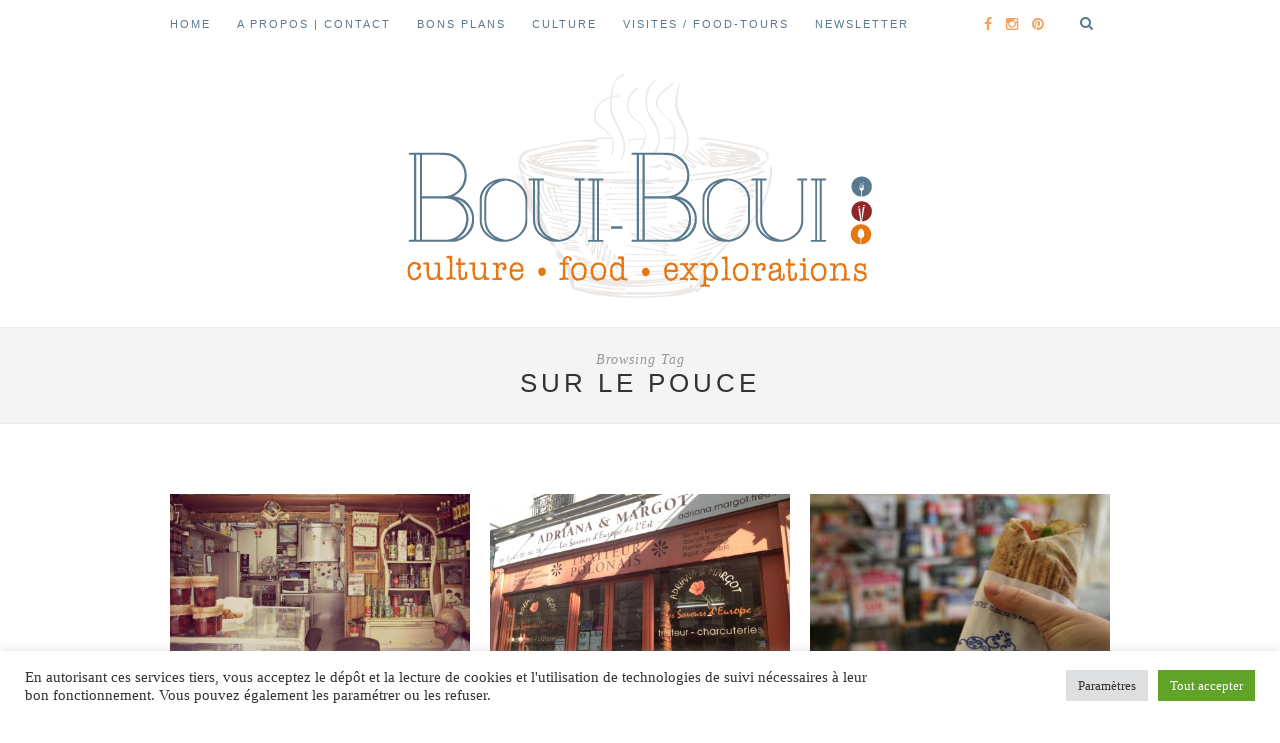

--- FILE ---
content_type: text/html; charset=UTF-8
request_url: https://boui-boui.com/tag/sur-le-pouce/
body_size: 10679
content:
<!DOCTYPE html>
<html lang="fr-FR">
<head>

	<meta charset="UTF-8">
	<meta http-equiv="X-UA-Compatible" content="IE=edge">
	<meta name="viewport" content="width=device-width, initial-scale=1">

	<title>Sur le pouce Archives - Boui BouiBoui Boui</title>

	<link rel="profile" href="http://gmpg.org/xfn/11" />
	
	
	<link rel="alternate" type="application/rss+xml" title="Boui Boui RSS Feed" href="https://boui-boui.com/feed/" />
	<link rel="alternate" type="application/atom+xml" title="Boui Boui Atom Feed" href="https://boui-boui.com/feed/atom/" />
	<link rel="pingback" href="https://boui-boui.com/xmlrpc.php" />

	<meta name='robots' content='index, follow, max-image-preview:large, max-snippet:-1, max-video-preview:-1' />

	<!-- This site is optimized with the Yoast SEO plugin v19.14 - https://yoast.com/wordpress/plugins/seo/ -->
	<link rel="canonical" href="https://boui-boui.com/tag/sur-le-pouce/" />
	<meta property="og:locale" content="fr_FR" />
	<meta property="og:type" content="article" />
	<meta property="og:title" content="Sur le pouce Archives - Boui Boui" />
	<meta property="og:url" content="https://boui-boui.com/tag/sur-le-pouce/" />
	<meta property="og:site_name" content="Boui Boui" />
	<meta name="twitter:card" content="summary_large_image" />
	<script type="application/ld+json" class="yoast-schema-graph">{"@context":"https://schema.org","@graph":[{"@type":"CollectionPage","@id":"https://boui-boui.com/tag/sur-le-pouce/","url":"https://boui-boui.com/tag/sur-le-pouce/","name":"Sur le pouce Archives - Boui Boui","isPartOf":{"@id":"https://boui-boui.com/#website"},"primaryImageOfPage":{"@id":"https://boui-boui.com/tag/sur-le-pouce/#primaryimage"},"image":{"@id":"https://boui-boui.com/tag/sur-le-pouce/#primaryimage"},"thumbnailUrl":"https://boui-boui.com/wp-content/uploads/2016/07/Chezbob-interieur.jpg","breadcrumb":{"@id":"https://boui-boui.com/tag/sur-le-pouce/#breadcrumb"},"inLanguage":"fr-FR"},{"@type":"ImageObject","inLanguage":"fr-FR","@id":"https://boui-boui.com/tag/sur-le-pouce/#primaryimage","url":"https://boui-boui.com/wp-content/uploads/2016/07/Chezbob-interieur.jpg","contentUrl":"https://boui-boui.com/wp-content/uploads/2016/07/Chezbob-interieur.jpg","width":2048,"height":1536,"caption":"chez bob de tunis tables"},{"@type":"BreadcrumbList","@id":"https://boui-boui.com/tag/sur-le-pouce/#breadcrumb","itemListElement":[{"@type":"ListItem","position":1,"name":"Accueil","item":"https://boui-boui.com/"},{"@type":"ListItem","position":2,"name":"Sur le pouce"}]},{"@type":"WebSite","@id":"https://boui-boui.com/#website","url":"https://boui-boui.com/","name":"Boui Boui","description":"Tour du monde au coin de la rue","potentialAction":[{"@type":"SearchAction","target":{"@type":"EntryPoint","urlTemplate":"https://boui-boui.com/?s={search_term_string}"},"query-input":"required name=search_term_string"}],"inLanguage":"fr-FR"}]}</script>
	<!-- / Yoast SEO plugin. -->


<link rel='dns-prefetch' href='//maxcdn.bootstrapcdn.com' />
<link rel='dns-prefetch' href='//fonts.googleapis.com' />
<link rel="alternate" type="application/rss+xml" title="Boui Boui &raquo; Flux" href="https://boui-boui.com/feed/" />
<link rel="alternate" type="application/rss+xml" title="Boui Boui &raquo; Flux des commentaires" href="https://boui-boui.com/comments/feed/" />
<link rel="alternate" type="application/rss+xml" title="Boui Boui &raquo; Flux de l’étiquette Sur le pouce" href="https://boui-boui.com/tag/sur-le-pouce/feed/" />
<script type="text/javascript">
/* <![CDATA[ */
window._wpemojiSettings = {"baseUrl":"https:\/\/s.w.org\/images\/core\/emoji\/15.0.3\/72x72\/","ext":".png","svgUrl":"https:\/\/s.w.org\/images\/core\/emoji\/15.0.3\/svg\/","svgExt":".svg","source":{"concatemoji":"https:\/\/boui-boui.com\/wp-includes\/js\/wp-emoji-release.min.js?ver=6.5.7"}};
/*! This file is auto-generated */
!function(i,n){var o,s,e;function c(e){try{var t={supportTests:e,timestamp:(new Date).valueOf()};sessionStorage.setItem(o,JSON.stringify(t))}catch(e){}}function p(e,t,n){e.clearRect(0,0,e.canvas.width,e.canvas.height),e.fillText(t,0,0);var t=new Uint32Array(e.getImageData(0,0,e.canvas.width,e.canvas.height).data),r=(e.clearRect(0,0,e.canvas.width,e.canvas.height),e.fillText(n,0,0),new Uint32Array(e.getImageData(0,0,e.canvas.width,e.canvas.height).data));return t.every(function(e,t){return e===r[t]})}function u(e,t,n){switch(t){case"flag":return n(e,"\ud83c\udff3\ufe0f\u200d\u26a7\ufe0f","\ud83c\udff3\ufe0f\u200b\u26a7\ufe0f")?!1:!n(e,"\ud83c\uddfa\ud83c\uddf3","\ud83c\uddfa\u200b\ud83c\uddf3")&&!n(e,"\ud83c\udff4\udb40\udc67\udb40\udc62\udb40\udc65\udb40\udc6e\udb40\udc67\udb40\udc7f","\ud83c\udff4\u200b\udb40\udc67\u200b\udb40\udc62\u200b\udb40\udc65\u200b\udb40\udc6e\u200b\udb40\udc67\u200b\udb40\udc7f");case"emoji":return!n(e,"\ud83d\udc26\u200d\u2b1b","\ud83d\udc26\u200b\u2b1b")}return!1}function f(e,t,n){var r="undefined"!=typeof WorkerGlobalScope&&self instanceof WorkerGlobalScope?new OffscreenCanvas(300,150):i.createElement("canvas"),a=r.getContext("2d",{willReadFrequently:!0}),o=(a.textBaseline="top",a.font="600 32px Arial",{});return e.forEach(function(e){o[e]=t(a,e,n)}),o}function t(e){var t=i.createElement("script");t.src=e,t.defer=!0,i.head.appendChild(t)}"undefined"!=typeof Promise&&(o="wpEmojiSettingsSupports",s=["flag","emoji"],n.supports={everything:!0,everythingExceptFlag:!0},e=new Promise(function(e){i.addEventListener("DOMContentLoaded",e,{once:!0})}),new Promise(function(t){var n=function(){try{var e=JSON.parse(sessionStorage.getItem(o));if("object"==typeof e&&"number"==typeof e.timestamp&&(new Date).valueOf()<e.timestamp+604800&&"object"==typeof e.supportTests)return e.supportTests}catch(e){}return null}();if(!n){if("undefined"!=typeof Worker&&"undefined"!=typeof OffscreenCanvas&&"undefined"!=typeof URL&&URL.createObjectURL&&"undefined"!=typeof Blob)try{var e="postMessage("+f.toString()+"("+[JSON.stringify(s),u.toString(),p.toString()].join(",")+"));",r=new Blob([e],{type:"text/javascript"}),a=new Worker(URL.createObjectURL(r),{name:"wpTestEmojiSupports"});return void(a.onmessage=function(e){c(n=e.data),a.terminate(),t(n)})}catch(e){}c(n=f(s,u,p))}t(n)}).then(function(e){for(var t in e)n.supports[t]=e[t],n.supports.everything=n.supports.everything&&n.supports[t],"flag"!==t&&(n.supports.everythingExceptFlag=n.supports.everythingExceptFlag&&n.supports[t]);n.supports.everythingExceptFlag=n.supports.everythingExceptFlag&&!n.supports.flag,n.DOMReady=!1,n.readyCallback=function(){n.DOMReady=!0}}).then(function(){return e}).then(function(){var e;n.supports.everything||(n.readyCallback(),(e=n.source||{}).concatemoji?t(e.concatemoji):e.wpemoji&&e.twemoji&&(t(e.twemoji),t(e.wpemoji)))}))}((window,document),window._wpemojiSettings);
/* ]]> */
</script>
<style id='wp-emoji-styles-inline-css' type='text/css'>

	img.wp-smiley, img.emoji {
		display: inline !important;
		border: none !important;
		box-shadow: none !important;
		height: 1em !important;
		width: 1em !important;
		margin: 0 0.07em !important;
		vertical-align: -0.1em !important;
		background: none !important;
		padding: 0 !important;
	}
</style>
<link rel='stylesheet' id='wp-block-library-css' href='https://boui-boui.com/wp-includes/css/dist/block-library/style.min.css?ver=6.5.7' type='text/css' media='all' />
<style id='classic-theme-styles-inline-css' type='text/css'>
/*! This file is auto-generated */
.wp-block-button__link{color:#fff;background-color:#32373c;border-radius:9999px;box-shadow:none;text-decoration:none;padding:calc(.667em + 2px) calc(1.333em + 2px);font-size:1.125em}.wp-block-file__button{background:#32373c;color:#fff;text-decoration:none}
</style>
<style id='global-styles-inline-css' type='text/css'>
body{--wp--preset--color--black: #000000;--wp--preset--color--cyan-bluish-gray: #abb8c3;--wp--preset--color--white: #ffffff;--wp--preset--color--pale-pink: #f78da7;--wp--preset--color--vivid-red: #cf2e2e;--wp--preset--color--luminous-vivid-orange: #ff6900;--wp--preset--color--luminous-vivid-amber: #fcb900;--wp--preset--color--light-green-cyan: #7bdcb5;--wp--preset--color--vivid-green-cyan: #00d084;--wp--preset--color--pale-cyan-blue: #8ed1fc;--wp--preset--color--vivid-cyan-blue: #0693e3;--wp--preset--color--vivid-purple: #9b51e0;--wp--preset--gradient--vivid-cyan-blue-to-vivid-purple: linear-gradient(135deg,rgba(6,147,227,1) 0%,rgb(155,81,224) 100%);--wp--preset--gradient--light-green-cyan-to-vivid-green-cyan: linear-gradient(135deg,rgb(122,220,180) 0%,rgb(0,208,130) 100%);--wp--preset--gradient--luminous-vivid-amber-to-luminous-vivid-orange: linear-gradient(135deg,rgba(252,185,0,1) 0%,rgba(255,105,0,1) 100%);--wp--preset--gradient--luminous-vivid-orange-to-vivid-red: linear-gradient(135deg,rgba(255,105,0,1) 0%,rgb(207,46,46) 100%);--wp--preset--gradient--very-light-gray-to-cyan-bluish-gray: linear-gradient(135deg,rgb(238,238,238) 0%,rgb(169,184,195) 100%);--wp--preset--gradient--cool-to-warm-spectrum: linear-gradient(135deg,rgb(74,234,220) 0%,rgb(151,120,209) 20%,rgb(207,42,186) 40%,rgb(238,44,130) 60%,rgb(251,105,98) 80%,rgb(254,248,76) 100%);--wp--preset--gradient--blush-light-purple: linear-gradient(135deg,rgb(255,206,236) 0%,rgb(152,150,240) 100%);--wp--preset--gradient--blush-bordeaux: linear-gradient(135deg,rgb(254,205,165) 0%,rgb(254,45,45) 50%,rgb(107,0,62) 100%);--wp--preset--gradient--luminous-dusk: linear-gradient(135deg,rgb(255,203,112) 0%,rgb(199,81,192) 50%,rgb(65,88,208) 100%);--wp--preset--gradient--pale-ocean: linear-gradient(135deg,rgb(255,245,203) 0%,rgb(182,227,212) 50%,rgb(51,167,181) 100%);--wp--preset--gradient--electric-grass: linear-gradient(135deg,rgb(202,248,128) 0%,rgb(113,206,126) 100%);--wp--preset--gradient--midnight: linear-gradient(135deg,rgb(2,3,129) 0%,rgb(40,116,252) 100%);--wp--preset--font-size--small: 13px;--wp--preset--font-size--medium: 20px;--wp--preset--font-size--large: 36px;--wp--preset--font-size--x-large: 42px;--wp--preset--spacing--20: 0.44rem;--wp--preset--spacing--30: 0.67rem;--wp--preset--spacing--40: 1rem;--wp--preset--spacing--50: 1.5rem;--wp--preset--spacing--60: 2.25rem;--wp--preset--spacing--70: 3.38rem;--wp--preset--spacing--80: 5.06rem;--wp--preset--shadow--natural: 6px 6px 9px rgba(0, 0, 0, 0.2);--wp--preset--shadow--deep: 12px 12px 50px rgba(0, 0, 0, 0.4);--wp--preset--shadow--sharp: 6px 6px 0px rgba(0, 0, 0, 0.2);--wp--preset--shadow--outlined: 6px 6px 0px -3px rgba(255, 255, 255, 1), 6px 6px rgba(0, 0, 0, 1);--wp--preset--shadow--crisp: 6px 6px 0px rgba(0, 0, 0, 1);}:where(.is-layout-flex){gap: 0.5em;}:where(.is-layout-grid){gap: 0.5em;}body .is-layout-flex{display: flex;}body .is-layout-flex{flex-wrap: wrap;align-items: center;}body .is-layout-flex > *{margin: 0;}body .is-layout-grid{display: grid;}body .is-layout-grid > *{margin: 0;}:where(.wp-block-columns.is-layout-flex){gap: 2em;}:where(.wp-block-columns.is-layout-grid){gap: 2em;}:where(.wp-block-post-template.is-layout-flex){gap: 1.25em;}:where(.wp-block-post-template.is-layout-grid){gap: 1.25em;}.has-black-color{color: var(--wp--preset--color--black) !important;}.has-cyan-bluish-gray-color{color: var(--wp--preset--color--cyan-bluish-gray) !important;}.has-white-color{color: var(--wp--preset--color--white) !important;}.has-pale-pink-color{color: var(--wp--preset--color--pale-pink) !important;}.has-vivid-red-color{color: var(--wp--preset--color--vivid-red) !important;}.has-luminous-vivid-orange-color{color: var(--wp--preset--color--luminous-vivid-orange) !important;}.has-luminous-vivid-amber-color{color: var(--wp--preset--color--luminous-vivid-amber) !important;}.has-light-green-cyan-color{color: var(--wp--preset--color--light-green-cyan) !important;}.has-vivid-green-cyan-color{color: var(--wp--preset--color--vivid-green-cyan) !important;}.has-pale-cyan-blue-color{color: var(--wp--preset--color--pale-cyan-blue) !important;}.has-vivid-cyan-blue-color{color: var(--wp--preset--color--vivid-cyan-blue) !important;}.has-vivid-purple-color{color: var(--wp--preset--color--vivid-purple) !important;}.has-black-background-color{background-color: var(--wp--preset--color--black) !important;}.has-cyan-bluish-gray-background-color{background-color: var(--wp--preset--color--cyan-bluish-gray) !important;}.has-white-background-color{background-color: var(--wp--preset--color--white) !important;}.has-pale-pink-background-color{background-color: var(--wp--preset--color--pale-pink) !important;}.has-vivid-red-background-color{background-color: var(--wp--preset--color--vivid-red) !important;}.has-luminous-vivid-orange-background-color{background-color: var(--wp--preset--color--luminous-vivid-orange) !important;}.has-luminous-vivid-amber-background-color{background-color: var(--wp--preset--color--luminous-vivid-amber) !important;}.has-light-green-cyan-background-color{background-color: var(--wp--preset--color--light-green-cyan) !important;}.has-vivid-green-cyan-background-color{background-color: var(--wp--preset--color--vivid-green-cyan) !important;}.has-pale-cyan-blue-background-color{background-color: var(--wp--preset--color--pale-cyan-blue) !important;}.has-vivid-cyan-blue-background-color{background-color: var(--wp--preset--color--vivid-cyan-blue) !important;}.has-vivid-purple-background-color{background-color: var(--wp--preset--color--vivid-purple) !important;}.has-black-border-color{border-color: var(--wp--preset--color--black) !important;}.has-cyan-bluish-gray-border-color{border-color: var(--wp--preset--color--cyan-bluish-gray) !important;}.has-white-border-color{border-color: var(--wp--preset--color--white) !important;}.has-pale-pink-border-color{border-color: var(--wp--preset--color--pale-pink) !important;}.has-vivid-red-border-color{border-color: var(--wp--preset--color--vivid-red) !important;}.has-luminous-vivid-orange-border-color{border-color: var(--wp--preset--color--luminous-vivid-orange) !important;}.has-luminous-vivid-amber-border-color{border-color: var(--wp--preset--color--luminous-vivid-amber) !important;}.has-light-green-cyan-border-color{border-color: var(--wp--preset--color--light-green-cyan) !important;}.has-vivid-green-cyan-border-color{border-color: var(--wp--preset--color--vivid-green-cyan) !important;}.has-pale-cyan-blue-border-color{border-color: var(--wp--preset--color--pale-cyan-blue) !important;}.has-vivid-cyan-blue-border-color{border-color: var(--wp--preset--color--vivid-cyan-blue) !important;}.has-vivid-purple-border-color{border-color: var(--wp--preset--color--vivid-purple) !important;}.has-vivid-cyan-blue-to-vivid-purple-gradient-background{background: var(--wp--preset--gradient--vivid-cyan-blue-to-vivid-purple) !important;}.has-light-green-cyan-to-vivid-green-cyan-gradient-background{background: var(--wp--preset--gradient--light-green-cyan-to-vivid-green-cyan) !important;}.has-luminous-vivid-amber-to-luminous-vivid-orange-gradient-background{background: var(--wp--preset--gradient--luminous-vivid-amber-to-luminous-vivid-orange) !important;}.has-luminous-vivid-orange-to-vivid-red-gradient-background{background: var(--wp--preset--gradient--luminous-vivid-orange-to-vivid-red) !important;}.has-very-light-gray-to-cyan-bluish-gray-gradient-background{background: var(--wp--preset--gradient--very-light-gray-to-cyan-bluish-gray) !important;}.has-cool-to-warm-spectrum-gradient-background{background: var(--wp--preset--gradient--cool-to-warm-spectrum) !important;}.has-blush-light-purple-gradient-background{background: var(--wp--preset--gradient--blush-light-purple) !important;}.has-blush-bordeaux-gradient-background{background: var(--wp--preset--gradient--blush-bordeaux) !important;}.has-luminous-dusk-gradient-background{background: var(--wp--preset--gradient--luminous-dusk) !important;}.has-pale-ocean-gradient-background{background: var(--wp--preset--gradient--pale-ocean) !important;}.has-electric-grass-gradient-background{background: var(--wp--preset--gradient--electric-grass) !important;}.has-midnight-gradient-background{background: var(--wp--preset--gradient--midnight) !important;}.has-small-font-size{font-size: var(--wp--preset--font-size--small) !important;}.has-medium-font-size{font-size: var(--wp--preset--font-size--medium) !important;}.has-large-font-size{font-size: var(--wp--preset--font-size--large) !important;}.has-x-large-font-size{font-size: var(--wp--preset--font-size--x-large) !important;}
.wp-block-navigation a:where(:not(.wp-element-button)){color: inherit;}
:where(.wp-block-post-template.is-layout-flex){gap: 1.25em;}:where(.wp-block-post-template.is-layout-grid){gap: 1.25em;}
:where(.wp-block-columns.is-layout-flex){gap: 2em;}:where(.wp-block-columns.is-layout-grid){gap: 2em;}
.wp-block-pullquote{font-size: 1.5em;line-height: 1.6;}
</style>
<link rel='stylesheet' id='cookie-law-info-css' href='https://boui-boui.com/wp-content/plugins/cookie-law-info/legacy/public/css/cookie-law-info-public.css?ver=3.0.8' type='text/css' media='all' />
<link rel='stylesheet' id='cookie-law-info-gdpr-css' href='https://boui-boui.com/wp-content/plugins/cookie-law-info/legacy/public/css/cookie-law-info-gdpr.css?ver=3.0.8' type='text/css' media='all' />
<link rel='stylesheet' id='sp_style-css' href='https://boui-boui.com/wp-content/themes/hemlock/style.css?ver=6.5.7' type='text/css' media='all' />
<link rel='stylesheet' id='sp_responsive-css' href='https://boui-boui.com/wp-content/themes/hemlock/css/responsive.css?ver=6.5.7' type='text/css' media='all' />
<link rel='stylesheet' id='bxslider-css-css' href='https://boui-boui.com/wp-content/themes/hemlock/css/jquery.bxslider.css?ver=6.5.7' type='text/css' media='all' />
<link rel='stylesheet' id='slicknav-css-css' href='https://boui-boui.com/wp-content/themes/hemlock/css/slicknav.css?ver=6.5.7' type='text/css' media='all' />
<link rel='stylesheet' id='owl-css-css' href='https://boui-boui.com/wp-content/themes/hemlock/css/owl.carousel.css?ver=6.5.7' type='text/css' media='all' />
<link rel='stylesheet' id='owl-theme-css-css' href='https://boui-boui.com/wp-content/themes/hemlock/css/owl.theme.css?ver=6.5.7' type='text/css' media='all' />
<link rel='stylesheet' id='font-awesome-css' href='//maxcdn.bootstrapcdn.com/font-awesome/4.2.0/css/font-awesome.min.css?ver=6.5.7' type='text/css' media='all' />
<link rel='stylesheet' id='default_headings_font-css' href='http://fonts.googleapis.com/css?family=Open+Sans%3A300italic%2C400italic%2C700italic%2C400%2C700%2C300&#038;subset=latin%2Ccyrillic-ext&#038;ver=6.5.7' type='text/css' media='all' />
<link rel='stylesheet' id='default_body_font-css' href='http://fonts.googleapis.com/css?family=Crimson+Text%3A400%2C700%2C400italic%2C700italic&#038;ver=6.5.7' type='text/css' media='all' />
<script type="text/javascript" src="https://boui-boui.com/wp-includes/js/jquery/jquery.min.js?ver=3.7.1" id="jquery-core-js"></script>
<script type="text/javascript" src="https://boui-boui.com/wp-includes/js/jquery/jquery-migrate.min.js?ver=3.4.1" id="jquery-migrate-js"></script>
<script type="text/javascript" id="cookie-law-info-js-extra">
/* <![CDATA[ */
var Cli_Data = {"nn_cookie_ids":[],"cookielist":[],"non_necessary_cookies":[],"ccpaEnabled":"","ccpaRegionBased":"","ccpaBarEnabled":"","strictlyEnabled":["necessary","obligatoire"],"ccpaType":"gdpr","js_blocking":"1","custom_integration":"","triggerDomRefresh":"","secure_cookies":""};
var cli_cookiebar_settings = {"animate_speed_hide":"500","animate_speed_show":"500","background":"#FFF","border":"#b1a6a6c2","border_on":"","button_1_button_colour":"#61a229","button_1_button_hover":"#4e8221","button_1_link_colour":"#fff","button_1_as_button":"1","button_1_new_win":"","button_2_button_colour":"#333","button_2_button_hover":"#292929","button_2_link_colour":"#444","button_2_as_button":"","button_2_hidebar":"","button_3_button_colour":"#dedfe0","button_3_button_hover":"#b2b2b3","button_3_link_colour":"#333333","button_3_as_button":"1","button_3_new_win":"","button_4_button_colour":"#dedfe0","button_4_button_hover":"#b2b2b3","button_4_link_colour":"#333333","button_4_as_button":"1","button_7_button_colour":"#61a229","button_7_button_hover":"#4e8221","button_7_link_colour":"#fff","button_7_as_button":"1","button_7_new_win":"","font_family":"inherit","header_fix":"","notify_animate_hide":"1","notify_animate_show":"","notify_div_id":"#cookie-law-info-bar","notify_position_horizontal":"right","notify_position_vertical":"bottom","scroll_close":"","scroll_close_reload":"","accept_close_reload":"","reject_close_reload":"","showagain_tab":"","showagain_background":"#fff","showagain_border":"#000","showagain_div_id":"#cookie-law-info-again","showagain_x_position":"100px","text":"#333333","show_once_yn":"","show_once":"10000","logging_on":"","as_popup":"","popup_overlay":"1","bar_heading_text":"","cookie_bar_as":"banner","popup_showagain_position":"bottom-right","widget_position":"left"};
var log_object = {"ajax_url":"https:\/\/boui-boui.com\/wp-admin\/admin-ajax.php"};
/* ]]> */
</script>
<script type="text/javascript" src="https://boui-boui.com/wp-content/plugins/cookie-law-info/legacy/public/js/cookie-law-info-public.js?ver=3.0.8" id="cookie-law-info-js"></script>
<script type="text/javascript" src="https://boui-boui.com/wp-content/plugins/html5-audio-player/js/inline-player.js?ver=2.1.11" id="add-inline-player-js"></script>
<link rel="https://api.w.org/" href="https://boui-boui.com/wp-json/" /><link rel="alternate" type="application/json" href="https://boui-boui.com/wp-json/wp/v2/tags/87" /><link rel="EditURI" type="application/rsd+xml" title="RSD" href="https://boui-boui.com/xmlrpc.php?rsd" />
<meta name="generator" content="WordPress 6.5.7" />
            <style>
                .h5ap_inline_player {
                    display: inline-block;
                    line-height: 1.45;
                }
                .h5ap_inline_player span {
                    display: inline-block;
                    line-height: 1.20;
                    font-size: 130%;
                    width: auto;
                    height: auto;
                    cursor: pointer;
                }
                .h5ap_inline_player span.dashicons-controls-pause {
                    display: none;
                }
                </style>
            <style type="text/css">
	
		#logo { padding:24px 0; }
		
		#navigation, .slicknav_menu { background:#ffffff; }
		#navigation .menu li a, .slicknav_nav a { color:#58798e; }
		#navigation .menu li a:hover {  color:#f9a159; }
		.slicknav_nav a:hover { color:#f9a159; background:none; }
		
		#navigation .menu .sub-menu, #navigation .menu .children { background: #58798e; }
		#navigation ul.menu ul a, #navigation .menu ul ul a { border-color: #e8b881; color:#e5e5e5; }
		#navigation ul.menu ul a:hover, #navigation .menu ul ul a:hover { color: #e8b881; background:#58798e; }
		
		#top-social a i { color:#f9a159; }
		#top-social a:hover i { color:#58798e }
		
		#top-search a { background:#ffffff }
		#top-search a { color:#58798e }
		#top-search a:hover { background:#f9a159; }
		#top-search a:hover { color:; }
		
		.widget-title { background:#dd9933; color:#dd9933; }
		#sidebar .widget-title { background:#ffffff; color:#58798e; }
		
		#footer-social  { background:#f9a159; }
		
		#footer-logo { background:#58798e; }
		#footer-logo p { color:#ffffff; }
		
		#footer-copyright { background:#e2e2e2; }
		#footer-copyright p { color:#f9a159; }
		
		a, #footer-logo p i { color:#f9a159; }
		.post-entry blockquote p { border-left:3px solid #f9a159; }
		
		.post-header h1 a, .post-header h2 a, .post-header h1 { color:#58798e }
		
		.share-box { background:#ffffff; border-color:#e5e5e5; }
		.share-box i { color:#db7c00; }
		.share-box:hover { background:#ffffff; border-color:#ddb06c; }
		.share-box:hover > i { color:#dd8c11; }
		
				
				a.more-link {font-weight: 700;}
.more-button {display: block; margin-bottom: 10px;}

/* --- Justify Text Option --- */
.justify-text {
	text-align: justify;
}				
    </style>
    	
</head>

<body class="archive tag tag-sur-le-pouce tag-87">
	
	<nav id="navigation">
	
		<div class="container">
			
			<div id="navigation-wrapper">
			<ul id="menu-menu-de-navigation" class="menu"><li id="menu-item-28" class="menu-item menu-item-type-custom menu-item-object-custom menu-item-home menu-item-28"><a href="http://boui-boui.com">Home</a></li>
<li id="menu-item-27" class="menu-item menu-item-type-post_type menu-item-object-page menu-item-has-children menu-item-27"><a href="https://boui-boui.com/a-propos/">A propos | Contact</a>
<ul class="sub-menu">
	<li id="menu-item-980" class="menu-item menu-item-type-post_type menu-item-object-page menu-item-980"><a href="https://boui-boui.com/a-propos/qui-suis-je/">Qui suis-je ?</a></li>
	<li id="menu-item-2598" class="menu-item menu-item-type-post_type menu-item-object-page menu-item-2598"><a href="https://boui-boui.com/a-propos/medias-presse/">Médias</a></li>
	<li id="menu-item-136" class="menu-item menu-item-type-post_type menu-item-object-page menu-item-136"><a href="https://boui-boui.com/contact/">Contact</a></li>
</ul>
</li>
<li id="menu-item-116" class="menu-item menu-item-type-taxonomy menu-item-object-category menu-item-has-children menu-item-116"><a href="https://boui-boui.com/category/mes-adresses/">Bons plans</a>
<ul class="sub-menu">
	<li id="menu-item-6036" class="menu-item menu-item-type-taxonomy menu-item-object-category menu-item-6036"><a href="https://boui-boui.com/category/mes-adresses/">Mes adresses</a></li>
	<li id="menu-item-5521" class="menu-item menu-item-type-post_type menu-item-object-page menu-item-5521"><a href="https://boui-boui.com/carte-index/">Carte et Index</a></li>
</ul>
</li>
<li id="menu-item-119" class="menu-item menu-item-type-taxonomy menu-item-object-category menu-item-has-children menu-item-119"><a href="https://boui-boui.com/category/curiosites/">Culture</a>
<ul class="sub-menu">
	<li id="menu-item-5544" class="menu-item menu-item-type-post_type menu-item-object-page menu-item-5544"><a href="https://boui-boui.com/guide-du-paris-boui-boui/">Guide du Paris Boui-Boui</a></li>
	<li id="menu-item-4799" class="menu-item menu-item-type-taxonomy menu-item-object-category menu-item-4799"><a href="https://boui-boui.com/category/curiosites/voyager-autrement/">Voyager Autrement</a></li>
	<li id="menu-item-129" class="menu-item menu-item-type-taxonomy menu-item-object-category menu-item-129"><a href="https://boui-boui.com/category/curiosites/recettes/">Recettes</a></li>
	<li id="menu-item-4079" class="menu-item menu-item-type-taxonomy menu-item-object-category menu-item-4079"><a href="https://boui-boui.com/category/curiosites/culture-food/portraits/">Portraits</a></li>
	<li id="menu-item-176" class="menu-item menu-item-type-taxonomy menu-item-object-category menu-item-176"><a href="https://boui-boui.com/category/curiosites/rencontres/">Rencontres</a></li>
	<li id="menu-item-3614" class="menu-item menu-item-type-post_type menu-item-object-page menu-item-3614"><a href="https://boui-boui.com/blogs-favoris/">Blogs favoris</a></li>
	<li id="menu-item-117" class="menu-item menu-item-type-taxonomy menu-item-object-category menu-item-117"><a href="https://boui-boui.com/category/curiosites/balades/">Balades</a></li>
	<li id="menu-item-3604" class="menu-item menu-item-type-taxonomy menu-item-object-category menu-item-3604"><a href="https://boui-boui.com/category/curiosites/livres/">Livres</a></li>
</ul>
</li>
<li id="menu-item-5688" class="menu-item menu-item-type-post_type menu-item-object-page menu-item-has-children menu-item-5688"><a href="https://boui-boui.com/visites/">Visites / Food-Tours</a>
<ul class="sub-menu">
	<li id="menu-item-6034" class="menu-item menu-item-type-post_type menu-item-object-page menu-item-6034"><a href="https://boui-boui.com/visites/voyages-de-proximite/">Ma vision</a></li>
	<li id="menu-item-6040" class="menu-item menu-item-type-post_type menu-item-object-page menu-item-6040"><a href="https://boui-boui.com/visites/food-tour-1-belleville-chinois/">Food-tour 1 : Belleville chinois</a></li>
	<li id="menu-item-6043" class="menu-item menu-item-type-post_type menu-item-object-page menu-item-6043"><a href="https://boui-boui.com/visites/food-tour-2-en-terre-tamoule/">Food Tour 2 : « En terre tamoule »</a></li>
	<li id="menu-item-6047" class="menu-item menu-item-type-post_type menu-item-object-page menu-item-6047"><a href="https://boui-boui.com/visites/food-tour-3-babelville/">Food Tour 3 : Babelville</a></li>
</ul>
</li>
<li id="menu-item-5813" class="menu-item menu-item-type-post_type menu-item-object-page menu-item-5813"><a href="https://boui-boui.com/newsletter/">Newsletter</a></li>
</ul>			</div>
				
			<div class="menu-mobile"></div>
			
						<div id="top-search">
					<a href="#"><i class="fa fa-search"></i></a>
			</div>
			<div class="show-search">
				<form role="search" method="get" id="searchform" action="https://boui-boui.com/">
    <div>
		<input type="text" placeholder="Saisissez votre recherche" name="s" id="s" />
	 </div>
</form>			</div>
						
						<div id="top-social">
				
				<a href="http://facebook.com/boui.boui.blog" target="_blank"><i class="fa fa-facebook"></i></a>								<a href="http://instagram.com/bouiboui.leblog" target="_blank"><i class="fa fa-instagram"></i></a>				<a href="http://pinterest.com/BouiBouiMiam" target="_blank"><i class="fa fa-pinterest"></i></a>																								
			</div>
						
		</div>
		
	</nav>
	
	<header id="header">
		
		<div class="container">
			
			<div id="logo">
				
									
											<h2><a href="https://boui-boui.com"><img src="http://boui-boui.com/wp-content/uploads/2015/12/LogoBB.png" alt="Boui Boui" /></a></h2>
										
								
			</div>
			
		</div>
	
	</header>	
		
	<div class="archive-box">
		
		<span>Browsing Tag</span>
		<h1>Sur le pouce</h1>
		
	</div>
	
	<div class="container ">
	
	<div id="main">
	
		<ul class="sp-grid">	
									
			<li>
	<article id="post-1922" class="item">
		
		<a href="https://boui-boui.com/chez-bob-le-roi-du-casse-croute-tunisien/"><img width="150" height="100" src="https://boui-boui.com/wp-content/uploads/2016/07/Chezbob-interieur-440x294.jpg" class="attachment-thumb size-thumb wp-post-image" alt="chez bob de tunis tables" decoding="async" /></a>
		
		<div class="item-content">

			<span class="cat"><a href="https://boui-boui.com/category/mes-adresses/street-food/" title="View all posts in Street-food" >Street-food</a></span>
			<h2><a href="https://boui-boui.com/chez-bob-le-roi-du-casse-croute-tunisien/">Chez Bob, le roi du casse-croûte tunisien</a></h2>
			<p>Aujourd&rsquo;hui, un croc rapide dans un sandwich au thon aura suffit à me faire voyager. Je vous emmène dans&hellip;</p>
<span class="more-button"><a class="more-link" href="https://boui-boui.com/chez-bob-le-roi-du-casse-croute-tunisien/">Lire la suite...</a></span>
			<span class="date">7 septembre 2016</span>
		
		</div>
		
	</article>
</li>				
									
			<li>
	<article id="post-724" class="item">
		
		<a href="https://boui-boui.com/adrianamargot-traiteur-polonais-et-saveurs-deurope-de-lest/"><img width="150" height="100" src="https://boui-boui.com/wp-content/uploads/2016/02/photo-4-5-e1456415990451-440x294.jpg" class="attachment-thumb size-thumb wp-post-image" alt="Adriana et Margot - les saveurs de l&#039;est" decoding="async" /></a>
		
		<div class="item-content">

			<span class="cat"><a href="https://boui-boui.com/category/mes-adresses/" title="View all posts in Mes adresses" >Mes adresses</a></span>
			<h2><a href="https://boui-boui.com/adrianamargot-traiteur-polonais-et-saveurs-deurope-de-lest/">Adriana &#038; Margot, traiteur polonais et saveurs d&rsquo;Europe de l&rsquo;Est</a></h2>
			<p>Ici, il semble que le temps s&rsquo;est arrêté. La devanture orange délavée donne le ton ; le charme suranné&hellip;</p>
<span class="more-button"><a class="more-link" href="https://boui-boui.com/adrianamargot-traiteur-polonais-et-saveurs-deurope-de-lest/">Lire la suite...</a></span>
			<span class="date">26 février 2016</span>
		
		</div>
		
	</article>
</li>				
									
			<li>
	<article id="post-539" class="item">
		
		<a href="https://boui-boui.com/daily-syrien-presse-et-kebbe/"><img width="150" height="100" src="https://boui-boui.com/wp-content/uploads/2016/01/IMG_8674-440x294.jpg" class="attachment-thumb size-thumb wp-post-image" alt="" decoding="async" srcset="https://boui-boui.com/wp-content/uploads/2016/01/IMG_8674-440x294.jpg 440w, https://boui-boui.com/wp-content/uploads/2016/01/IMG_8674-300x200.jpg 300w, https://boui-boui.com/wp-content/uploads/2016/01/IMG_8674-768x512.jpg 768w, https://boui-boui.com/wp-content/uploads/2016/01/IMG_8674-1024x683.jpg 1024w, https://boui-boui.com/wp-content/uploads/2016/01/IMG_8674-940x627.jpg 940w" sizes="(max-width: 150px) 100vw, 150px" /></a>
		
		<div class="item-content">

			<span class="cat"><a href="https://boui-boui.com/category/mes-adresses/" title="View all posts in Mes adresses" >Mes adresses</a></span>
			<h2><a href="https://boui-boui.com/daily-syrien-presse-et-kebbe/">Daily syrien, presse et kebbé</a></h2>
			<p>Se rendre rue du Faubourg-St-Denis c’est comme prendre un billet pour un tour du monde.&nbsp;Aujourd’hui, nous partons&nbsp;pour le Moyen-Orient&nbsp;:&hellip;</p>
<span class="more-button"><a class="more-link" href="https://boui-boui.com/daily-syrien-presse-et-kebbe/">Lire la suite...</a></span>
			<span class="date">4 février 2016</span>
		
		</div>
		
	</article>
</li>				
				
		</ul>		
			
	<div class="pagination">

		<div class="older"></div>		<div class="newer"></div>
		
	</div>
					
			
				
	</div>

	
	<!-- END CONTAINER -->
	</div>
	
		
	<div id="footer-instagram">
					
							
	</div>
	
		<div id="footer-social">
	
		<div class="container">
		
		<a href="http://facebook.com/boui.boui.blog" target="_blank"><i class="fa fa-facebook"></i> <span>Facebook</span></a>				<a href="http://instagram.com/bouiboui.leblog" target="_blank"><i class="fa fa-instagram"></i> <span>Instagram</span></a>		<a href="http://pinterest.com/BouiBouiMiam" target="_blank"><i class="fa fa-pinterest"></i> <span>Pinterest</span></a>												
		</div>
		
	</div>
		
		<div id="footer-logo">
		
		<div class="container">
			
						
							<p>Fait pour "le fun" avec <i class="fa fa-heart"></i> by Boui-boui</p>
						
		</div>
		
	</div>
		
	<footer id="footer-copyright">
		
		<div class="container">
		
						<a href="#" class="to-top">Back to top <i class="fa fa-angle-double-up"></i></a>
			
		</div>
		
	</footer>
	
	<!--googleoff: all--><div id="cookie-law-info-bar" data-nosnippet="true"><span><div class="cli-bar-container cli-style-v2"><div class="cli-bar-message">En autorisant ces services tiers, vous acceptez le dépôt et la lecture de cookies et l'utilisation de technologies de suivi nécessaires à leur bon fonctionnement. Vous pouvez également les paramétrer ou les refuser.</div><div class="cli-bar-btn_container"><a role='button' class="medium cli-plugin-button cli-plugin-main-button cli_settings_button" style="margin:0px 5px 0px 0px">Paramètres</a><a id="wt-cli-accept-all-btn" role='button' data-cli_action="accept_all" class="wt-cli-element medium cli-plugin-button wt-cli-accept-all-btn cookie_action_close_header cli_action_button">Tout accepter</a></div></div></span></div><div id="cookie-law-info-again" data-nosnippet="true"><span id="cookie_hdr_showagain">Manage consent</span></div><div class="cli-modal" data-nosnippet="true" id="cliSettingsPopup" tabindex="-1" role="dialog" aria-labelledby="cliSettingsPopup" aria-hidden="true">
  <div class="cli-modal-dialog" role="document">
	<div class="cli-modal-content cli-bar-popup">
		  <button type="button" class="cli-modal-close" id="cliModalClose">
			<svg class="" viewBox="0 0 24 24"><path d="M19 6.41l-1.41-1.41-5.59 5.59-5.59-5.59-1.41 1.41 5.59 5.59-5.59 5.59 1.41 1.41 5.59-5.59 5.59 5.59 1.41-1.41-5.59-5.59z"></path><path d="M0 0h24v24h-24z" fill="none"></path></svg>
			<span class="wt-cli-sr-only">Fermer</span>
		  </button>
		  <div class="cli-modal-body">
			<div class="cli-container-fluid cli-tab-container">
	<div class="cli-row">
		<div class="cli-col-12 cli-align-items-stretch cli-px-0">
			<div class="cli-privacy-overview">
				<h4>Aperçu et configuration</h4>				<div class="cli-privacy-content">
					<div class="cli-privacy-content-text">Ce site internet utilise des cookies pour améliorer votre expérience de navigation. Les cookies essentiels au bon fonctionnement de boui-boui.com ne contiennent aucune information relevant de votre identité ou de votre comportement sur le site. Ils sont enregistrés uniquement sur votre navigateur et ne sont pas transmis. D'autres cookies peuvent être utilisés à des fins annexes et requièrent votre consentement, paramétrable ci-dessous.</div>
				</div>
				<a class="cli-privacy-readmore" aria-label="Voir plus" role="button" data-readmore-text="Voir plus" data-readless-text="Voir moins"></a>			</div>
		</div>
		<div class="cli-col-12 cli-align-items-stretch cli-px-0 cli-tab-section-container">
												<div class="cli-tab-section">
						<div class="cli-tab-header">
							<a role="button" tabindex="0" class="cli-nav-link cli-settings-mobile" data-target="necessary" data-toggle="cli-toggle-tab">
								Essentiels							</a>
															<div class="wt-cli-necessary-checkbox">
									<input type="checkbox" class="cli-user-preference-checkbox"  id="wt-cli-checkbox-necessary" data-id="checkbox-necessary" checked="checked"  />
									<label class="form-check-label" for="wt-cli-checkbox-necessary">Essentiels</label>
								</div>
								<span class="cli-necessary-caption">Toujours activé</span>
													</div>
						<div class="cli-tab-content">
							<div class="cli-tab-pane cli-fade" data-id="necessary">
								<div class="wt-cli-cookie-description">
									Ces cookies sont essentiels au bon fonctionnement du site. Ils sont anonynymisés, sécurisés et contiennent des informations basiques. Votre identité et vos préférences sont protégées.
<table class="cookielawinfo-row-cat-table cookielawinfo-winter"><thead><tr><th class="cookielawinfo-column-1">Cookie</th><th class="cookielawinfo-column-3">Durée</th><th class="cookielawinfo-column-4">Description</th></tr></thead><tbody><tr class="cookielawinfo-row"><td class="cookielawinfo-column-1">cookielawinfo-checkbox-analytics</td><td class="cookielawinfo-column-3">11 months</td><td class="cookielawinfo-column-4">Cookie soumis par le plug-in "GDPR Cookie Consent" et utilisé pour le consentement aux cookies relatifs aux mesures d'audience.</td></tr><tr class="cookielawinfo-row"><td class="cookielawinfo-column-1">cookielawinfo-checkbox-functional</td><td class="cookielawinfo-column-3">11 months</td><td class="cookielawinfo-column-4">Cookie soumis par le plug-in "GDPR Cookie Consent" et utilisé pour le consentement aux cookies fonctionnels.</td></tr><tr class="cookielawinfo-row"><td class="cookielawinfo-column-1">cookielawinfo-checkbox-necessary</td><td class="cookielawinfo-column-3">11 months</td><td class="cookielawinfo-column-4">Cookie soumis par le plug-in "GDPR Cookie Consent" et utilisé pour le consentement aux cookies nécessaires.</td></tr><tr class="cookielawinfo-row"><td class="cookielawinfo-column-1">cookielawinfo-checkbox-others</td><td class="cookielawinfo-column-3">11 months</td><td class="cookielawinfo-column-4">Cookie soumis par le plug-in "GDPR Cookie Consent" et utilisé pour le consentement aux cookies "Autres".</td></tr><tr class="cookielawinfo-row"><td class="cookielawinfo-column-1">cookielawinfo-checkbox-performance</td><td class="cookielawinfo-column-3">11 months</td><td class="cookielawinfo-column-4">Cookie soumis par le plug-in "GDPR Cookie Consent" et utilisé pour le consentement aux cookies "Performance".</td></tr><tr class="cookielawinfo-row"><td class="cookielawinfo-column-1">viewed_cookie_policy</td><td class="cookielawinfo-column-3">11 months</td><td class="cookielawinfo-column-4">Ce cookie est requis par le plug-in "GDPR Cookie Consent" et ne contient aucune données personnelles.</td></tr></tbody></table>								</div>
							</div>
						</div>
					</div>
																	<div class="cli-tab-section">
						<div class="cli-tab-header">
							<a role="button" tabindex="0" class="cli-nav-link cli-settings-mobile" data-target="functional" data-toggle="cli-toggle-tab">
								Fonctionnalités tierces							</a>
															<div class="cli-switch">
									<input type="checkbox" id="wt-cli-checkbox-functional" class="cli-user-preference-checkbox"  data-id="checkbox-functional" />
									<label for="wt-cli-checkbox-functional" class="cli-slider" data-cli-enable="Activé" data-cli-disable="Désactivé"><span class="wt-cli-sr-only">Fonctionnalités tierces</span></label>
								</div>
													</div>
						<div class="cli-tab-content">
							<div class="cli-tab-pane cli-fade" data-id="functional">
								<div class="wt-cli-cookie-description">
									Ces cookies sont nécessaires au bon fonctionnement d'applications tierces (réseaux sociaux, commentaires...).
								</div>
							</div>
						</div>
					</div>
																	<div class="cli-tab-section">
						<div class="cli-tab-header">
							<a role="button" tabindex="0" class="cli-nav-link cli-settings-mobile" data-target="performance" data-toggle="cli-toggle-tab">
								Performance							</a>
															<div class="cli-switch">
									<input type="checkbox" id="wt-cli-checkbox-performance" class="cli-user-preference-checkbox"  data-id="checkbox-performance" />
									<label for="wt-cli-checkbox-performance" class="cli-slider" data-cli-enable="Activé" data-cli-disable="Désactivé"><span class="wt-cli-sr-only">Performance</span></label>
								</div>
													</div>
						<div class="cli-tab-content">
							<div class="cli-tab-pane cli-fade" data-id="performance">
								<div class="wt-cli-cookie-description">
									Cookies nécessaires à l'amélioration des performances globales du site.
								</div>
							</div>
						</div>
					</div>
																	<div class="cli-tab-section">
						<div class="cli-tab-header">
							<a role="button" tabindex="0" class="cli-nav-link cli-settings-mobile" data-target="analytics" data-toggle="cli-toggle-tab">
								Mesures d&#039;audience							</a>
															<div class="cli-switch">
									<input type="checkbox" id="wt-cli-checkbox-analytics" class="cli-user-preference-checkbox"  data-id="checkbox-analytics" />
									<label for="wt-cli-checkbox-analytics" class="cli-slider" data-cli-enable="Activé" data-cli-disable="Désactivé"><span class="wt-cli-sr-only">Mesures d&#039;audience</span></label>
								</div>
													</div>
						<div class="cli-tab-content">
							<div class="cli-tab-pane cli-fade" data-id="analytics">
								<div class="wt-cli-cookie-description">
									Ces cookies analysent le comportement du visiteur à travers le site afin d'obtenir des données métriques de fréquentation et d'utilisation.
								</div>
							</div>
						</div>
					</div>
																	<div class="cli-tab-section">
						<div class="cli-tab-header">
							<a role="button" tabindex="0" class="cli-nav-link cli-settings-mobile" data-target="advertisement" data-toggle="cli-toggle-tab">
								Annonces							</a>
															<div class="cli-switch">
									<input type="checkbox" id="wt-cli-checkbox-advertisement" class="cli-user-preference-checkbox"  data-id="checkbox-advertisement" />
									<label for="wt-cli-checkbox-advertisement" class="cli-slider" data-cli-enable="Activé" data-cli-disable="Désactivé"><span class="wt-cli-sr-only">Annonces</span></label>
								</div>
													</div>
						<div class="cli-tab-content">
							<div class="cli-tab-pane cli-fade" data-id="advertisement">
								<div class="wt-cli-cookie-description">
									Ces cookies sont utilisés afin de délivrer au visiteur des annonces personnalisés.
								</div>
							</div>
						</div>
					</div>
																	<div class="cli-tab-section">
						<div class="cli-tab-header">
							<a role="button" tabindex="0" class="cli-nav-link cli-settings-mobile" data-target="others" data-toggle="cli-toggle-tab">
								Autres							</a>
															<div class="cli-switch">
									<input type="checkbox" id="wt-cli-checkbox-others" class="cli-user-preference-checkbox"  data-id="checkbox-others" />
									<label for="wt-cli-checkbox-others" class="cli-slider" data-cli-enable="Activé" data-cli-disable="Désactivé"><span class="wt-cli-sr-only">Autres</span></label>
								</div>
													</div>
						<div class="cli-tab-content">
							<div class="cli-tab-pane cli-fade" data-id="others">
								<div class="wt-cli-cookie-description">
									Cookies ne faisant pas l'objet d'une classification par type.
								</div>
							</div>
						</div>
					</div>
										</div>
	</div>
</div>
		  </div>
		  <div class="cli-modal-footer">
			<div class="wt-cli-element cli-container-fluid cli-tab-container">
				<div class="cli-row">
					<div class="cli-col-12 cli-align-items-stretch cli-px-0">
						<div class="cli-tab-footer wt-cli-privacy-overview-actions">
						
															<a id="wt-cli-privacy-save-btn" role="button" tabindex="0" data-cli-action="accept" class="wt-cli-privacy-btn cli_setting_save_button wt-cli-privacy-accept-btn cli-btn">Enregistrer &amp; appliquer</a>
													</div>
						
					</div>
				</div>
			</div>
		</div>
	</div>
  </div>
</div>
<div class="cli-modal-backdrop cli-fade cli-settings-overlay"></div>
<div class="cli-modal-backdrop cli-fade cli-popupbar-overlay"></div>
<!--googleon: all--><link rel='stylesheet' id='cookie-law-info-table-css' href='https://boui-boui.com/wp-content/plugins/cookie-law-info/legacy/public/css/cookie-law-info-table.css?ver=3.0.8' type='text/css' media='all' />
<script type="text/javascript" src="https://boui-boui.com/wp-content/themes/hemlock/js/jquery.bxslider.min.js?ver=6.5.7" id="bxslider-js"></script>
<script type="text/javascript" src="https://boui-boui.com/wp-content/themes/hemlock/js/fitvids.js?ver=6.5.7" id="fitvids-js"></script>
<script type="text/javascript" src="https://boui-boui.com/wp-content/themes/hemlock/js/jquery.slicknav.min.js?ver=6.5.7" id="slicknav-js"></script>
<script type="text/javascript" src="https://boui-boui.com/wp-content/themes/hemlock/js/owl.carousel.min.js?ver=6.5.7" id="owl-js"></script>
<script type="text/javascript" src="https://boui-boui.com/wp-content/themes/hemlock/js/retina.min.js?ver=6.5.7" id="sp_retina-js"></script>
<script type="text/javascript" src="https://boui-boui.com/wp-content/themes/hemlock/js/solopine.js?ver=6.5.7" id="sp_scripts-js"></script>
	
</body>

</html>